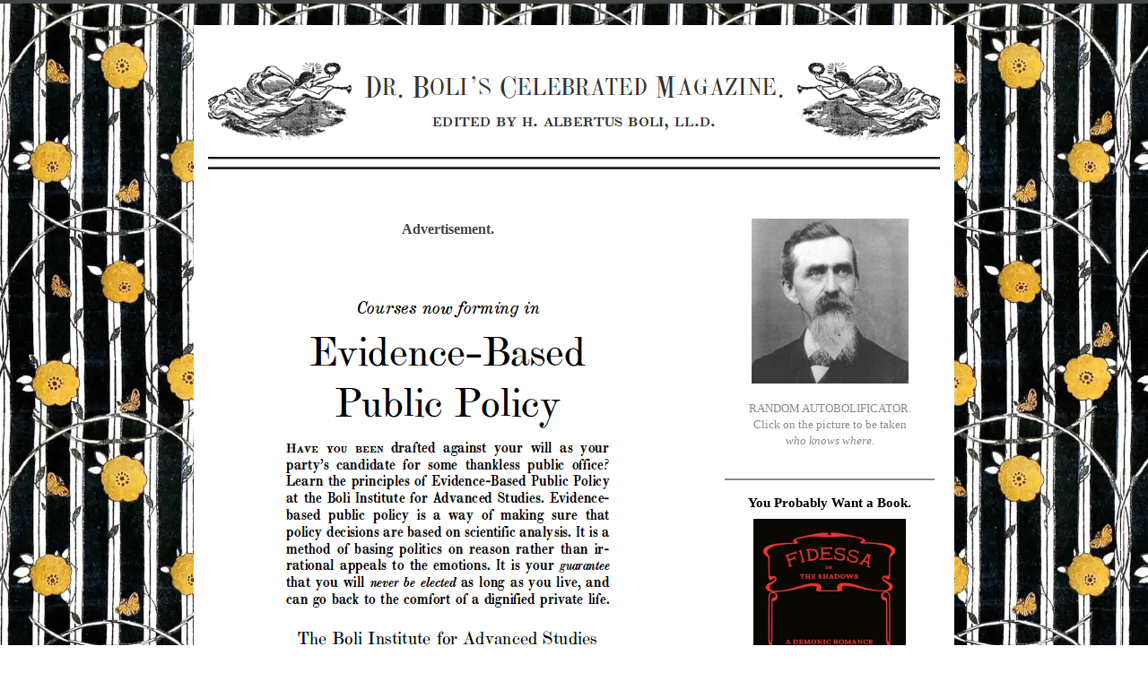

--- FILE ---
content_type: text/html; charset=UTF-8
request_url: https://drboli.com/2014/07/02/advertisement-874/
body_size: 12046
content:
<!doctype html>

<html lang="en-US">

	<head>
	
		<meta charset="UTF-8">
		
		<title>Advertisement.  &mdash;  Dr. Boli’s Celebrated Magazine.</title>

		
		<link rel="stylesheet" media="all" href="https://drboli.com/wp-content/themes/Dr%20Boli/style.css">
						
		<link rel="pingback" href="https://drboli.com/xmlrpc.php">
		
		<link rel="profile" href="http://gmpg.org/xfn/11">
		
		<meta name="viewport" content="width=device-width, maximum-scale=1.0">
		
		
		<meta name='robots' content='max-image-preview:large' />
<link rel='dns-prefetch' href='//html5shiv.googlecode.com' />
<link rel="alternate" type="application/rss+xml" title="Dr. Boli’s Celebrated Magazine. &raquo; Feed" href="https://drboli.com/feed/" />
<link rel="alternate" type="application/rss+xml" title="Dr. Boli’s Celebrated Magazine. &raquo; Comments Feed" href="https://drboli.com/comments/feed/" />
<link rel="alternate" type="application/rss+xml" title="Dr. Boli’s Celebrated Magazine. &raquo; Advertisement. Comments Feed" href="https://drboli.com/2014/07/02/advertisement-874/feed/" />
<link rel="alternate" title="oEmbed (JSON)" type="application/json+oembed" href="https://drboli.com/wp-json/oembed/1.0/embed?url=https%3A%2F%2Fdrboli.com%2F2014%2F07%2F02%2Fadvertisement-874%2F" />
<link rel="alternate" title="oEmbed (XML)" type="text/xml+oembed" href="https://drboli.com/wp-json/oembed/1.0/embed?url=https%3A%2F%2Fdrboli.com%2F2014%2F07%2F02%2Fadvertisement-874%2F&#038;format=xml" />
<style name="toolbelt-properties">:root { --toolbelt-spacing:1rem; --toolbelt-scroll-margin-top:45px; --toolbelt-border-width:0.25rem; --toolbelt-border-radius:0.1rem; --toolbelt-color-dark:black; --toolbelt-color-mid:lightgrey; --toolbelt-color-light:white;}</style><style id='wp-img-auto-sizes-contain-inline-css' type='text/css'>
img:is([sizes=auto i],[sizes^="auto," i]){contain-intrinsic-size:3000px 1500px}
/*# sourceURL=wp-img-auto-sizes-contain-inline-css */
</style>
<style id='wp-emoji-styles-inline-css' type='text/css'>

	img.wp-smiley, img.emoji {
		display: inline !important;
		border: none !important;
		box-shadow: none !important;
		height: 1em !important;
		width: 1em !important;
		margin: 0 0.07em !important;
		vertical-align: -0.1em !important;
		background: none !important;
		padding: 0 !important;
	}
/*# sourceURL=wp-emoji-styles-inline-css */
</style>
<style id='wp-block-library-inline-css' type='text/css'>
:root{--wp-block-synced-color:#7a00df;--wp-block-synced-color--rgb:122,0,223;--wp-bound-block-color:var(--wp-block-synced-color);--wp-editor-canvas-background:#ddd;--wp-admin-theme-color:#007cba;--wp-admin-theme-color--rgb:0,124,186;--wp-admin-theme-color-darker-10:#006ba1;--wp-admin-theme-color-darker-10--rgb:0,107,160.5;--wp-admin-theme-color-darker-20:#005a87;--wp-admin-theme-color-darker-20--rgb:0,90,135;--wp-admin-border-width-focus:2px}@media (min-resolution:192dpi){:root{--wp-admin-border-width-focus:1.5px}}.wp-element-button{cursor:pointer}:root .has-very-light-gray-background-color{background-color:#eee}:root .has-very-dark-gray-background-color{background-color:#313131}:root .has-very-light-gray-color{color:#eee}:root .has-very-dark-gray-color{color:#313131}:root .has-vivid-green-cyan-to-vivid-cyan-blue-gradient-background{background:linear-gradient(135deg,#00d084,#0693e3)}:root .has-purple-crush-gradient-background{background:linear-gradient(135deg,#34e2e4,#4721fb 50%,#ab1dfe)}:root .has-hazy-dawn-gradient-background{background:linear-gradient(135deg,#faaca8,#dad0ec)}:root .has-subdued-olive-gradient-background{background:linear-gradient(135deg,#fafae1,#67a671)}:root .has-atomic-cream-gradient-background{background:linear-gradient(135deg,#fdd79a,#004a59)}:root .has-nightshade-gradient-background{background:linear-gradient(135deg,#330968,#31cdcf)}:root .has-midnight-gradient-background{background:linear-gradient(135deg,#020381,#2874fc)}:root{--wp--preset--font-size--normal:16px;--wp--preset--font-size--huge:42px}.has-regular-font-size{font-size:1em}.has-larger-font-size{font-size:2.625em}.has-normal-font-size{font-size:var(--wp--preset--font-size--normal)}.has-huge-font-size{font-size:var(--wp--preset--font-size--huge)}.has-text-align-center{text-align:center}.has-text-align-left{text-align:left}.has-text-align-right{text-align:right}.has-fit-text{white-space:nowrap!important}#end-resizable-editor-section{display:none}.aligncenter{clear:both}.items-justified-left{justify-content:flex-start}.items-justified-center{justify-content:center}.items-justified-right{justify-content:flex-end}.items-justified-space-between{justify-content:space-between}.screen-reader-text{border:0;clip-path:inset(50%);height:1px;margin:-1px;overflow:hidden;padding:0;position:absolute;width:1px;word-wrap:normal!important}.screen-reader-text:focus{background-color:#ddd;clip-path:none;color:#444;display:block;font-size:1em;height:auto;left:5px;line-height:normal;padding:15px 23px 14px;text-decoration:none;top:5px;width:auto;z-index:100000}html :where(.has-border-color){border-style:solid}html :where([style*=border-top-color]){border-top-style:solid}html :where([style*=border-right-color]){border-right-style:solid}html :where([style*=border-bottom-color]){border-bottom-style:solid}html :where([style*=border-left-color]){border-left-style:solid}html :where([style*=border-width]){border-style:solid}html :where([style*=border-top-width]){border-top-style:solid}html :where([style*=border-right-width]){border-right-style:solid}html :where([style*=border-bottom-width]){border-bottom-style:solid}html :where([style*=border-left-width]){border-left-style:solid}html :where(img[class*=wp-image-]){height:auto;max-width:100%}:where(figure){margin:0 0 1em}html :where(.is-position-sticky){--wp-admin--admin-bar--position-offset:var(--wp-admin--admin-bar--height,0px)}@media screen and (max-width:600px){html :where(.is-position-sticky){--wp-admin--admin-bar--position-offset:0px}}

/*# sourceURL=wp-block-library-inline-css */
</style><style id='wp-block-categories-inline-css' type='text/css'>
.wp-block-categories{box-sizing:border-box}.wp-block-categories.alignleft{margin-right:2em}.wp-block-categories.alignright{margin-left:2em}.wp-block-categories.wp-block-categories-dropdown.aligncenter{text-align:center}.wp-block-categories .wp-block-categories__label{display:block;width:100%}
/*# sourceURL=https://drboli.com/wp-includes/blocks/categories/style.min.css */
</style>
<style id='wp-block-heading-inline-css' type='text/css'>
h1:where(.wp-block-heading).has-background,h2:where(.wp-block-heading).has-background,h3:where(.wp-block-heading).has-background,h4:where(.wp-block-heading).has-background,h5:where(.wp-block-heading).has-background,h6:where(.wp-block-heading).has-background{padding:1.25em 2.375em}h1.has-text-align-left[style*=writing-mode]:where([style*=vertical-lr]),h1.has-text-align-right[style*=writing-mode]:where([style*=vertical-rl]),h2.has-text-align-left[style*=writing-mode]:where([style*=vertical-lr]),h2.has-text-align-right[style*=writing-mode]:where([style*=vertical-rl]),h3.has-text-align-left[style*=writing-mode]:where([style*=vertical-lr]),h3.has-text-align-right[style*=writing-mode]:where([style*=vertical-rl]),h4.has-text-align-left[style*=writing-mode]:where([style*=vertical-lr]),h4.has-text-align-right[style*=writing-mode]:where([style*=vertical-rl]),h5.has-text-align-left[style*=writing-mode]:where([style*=vertical-lr]),h5.has-text-align-right[style*=writing-mode]:where([style*=vertical-rl]),h6.has-text-align-left[style*=writing-mode]:where([style*=vertical-lr]),h6.has-text-align-right[style*=writing-mode]:where([style*=vertical-rl]){rotate:180deg}
/*# sourceURL=https://drboli.com/wp-includes/blocks/heading/style.min.css */
</style>
<style id='wp-block-image-inline-css' type='text/css'>
.wp-block-image>a,.wp-block-image>figure>a{display:inline-block}.wp-block-image img{box-sizing:border-box;height:auto;max-width:100%;vertical-align:bottom}@media not (prefers-reduced-motion){.wp-block-image img.hide{visibility:hidden}.wp-block-image img.show{animation:show-content-image .4s}}.wp-block-image[style*=border-radius] img,.wp-block-image[style*=border-radius]>a{border-radius:inherit}.wp-block-image.has-custom-border img{box-sizing:border-box}.wp-block-image.aligncenter{text-align:center}.wp-block-image.alignfull>a,.wp-block-image.alignwide>a{width:100%}.wp-block-image.alignfull img,.wp-block-image.alignwide img{height:auto;width:100%}.wp-block-image .aligncenter,.wp-block-image .alignleft,.wp-block-image .alignright,.wp-block-image.aligncenter,.wp-block-image.alignleft,.wp-block-image.alignright{display:table}.wp-block-image .aligncenter>figcaption,.wp-block-image .alignleft>figcaption,.wp-block-image .alignright>figcaption,.wp-block-image.aligncenter>figcaption,.wp-block-image.alignleft>figcaption,.wp-block-image.alignright>figcaption{caption-side:bottom;display:table-caption}.wp-block-image .alignleft{float:left;margin:.5em 1em .5em 0}.wp-block-image .alignright{float:right;margin:.5em 0 .5em 1em}.wp-block-image .aligncenter{margin-left:auto;margin-right:auto}.wp-block-image :where(figcaption){margin-bottom:1em;margin-top:.5em}.wp-block-image.is-style-circle-mask img{border-radius:9999px}@supports ((-webkit-mask-image:none) or (mask-image:none)) or (-webkit-mask-image:none){.wp-block-image.is-style-circle-mask img{border-radius:0;-webkit-mask-image:url('data:image/svg+xml;utf8,<svg viewBox="0 0 100 100" xmlns="http://www.w3.org/2000/svg"><circle cx="50" cy="50" r="50"/></svg>');mask-image:url('data:image/svg+xml;utf8,<svg viewBox="0 0 100 100" xmlns="http://www.w3.org/2000/svg"><circle cx="50" cy="50" r="50"/></svg>');mask-mode:alpha;-webkit-mask-position:center;mask-position:center;-webkit-mask-repeat:no-repeat;mask-repeat:no-repeat;-webkit-mask-size:contain;mask-size:contain}}:root :where(.wp-block-image.is-style-rounded img,.wp-block-image .is-style-rounded img){border-radius:9999px}.wp-block-image figure{margin:0}.wp-lightbox-container{display:flex;flex-direction:column;position:relative}.wp-lightbox-container img{cursor:zoom-in}.wp-lightbox-container img:hover+button{opacity:1}.wp-lightbox-container button{align-items:center;backdrop-filter:blur(16px) saturate(180%);background-color:#5a5a5a40;border:none;border-radius:4px;cursor:zoom-in;display:flex;height:20px;justify-content:center;opacity:0;padding:0;position:absolute;right:16px;text-align:center;top:16px;width:20px;z-index:100}@media not (prefers-reduced-motion){.wp-lightbox-container button{transition:opacity .2s ease}}.wp-lightbox-container button:focus-visible{outline:3px auto #5a5a5a40;outline:3px auto -webkit-focus-ring-color;outline-offset:3px}.wp-lightbox-container button:hover{cursor:pointer;opacity:1}.wp-lightbox-container button:focus{opacity:1}.wp-lightbox-container button:focus,.wp-lightbox-container button:hover,.wp-lightbox-container button:not(:hover):not(:active):not(.has-background){background-color:#5a5a5a40;border:none}.wp-lightbox-overlay{box-sizing:border-box;cursor:zoom-out;height:100vh;left:0;overflow:hidden;position:fixed;top:0;visibility:hidden;width:100%;z-index:100000}.wp-lightbox-overlay .close-button{align-items:center;cursor:pointer;display:flex;justify-content:center;min-height:40px;min-width:40px;padding:0;position:absolute;right:calc(env(safe-area-inset-right) + 16px);top:calc(env(safe-area-inset-top) + 16px);z-index:5000000}.wp-lightbox-overlay .close-button:focus,.wp-lightbox-overlay .close-button:hover,.wp-lightbox-overlay .close-button:not(:hover):not(:active):not(.has-background){background:none;border:none}.wp-lightbox-overlay .lightbox-image-container{height:var(--wp--lightbox-container-height);left:50%;overflow:hidden;position:absolute;top:50%;transform:translate(-50%,-50%);transform-origin:top left;width:var(--wp--lightbox-container-width);z-index:9999999999}.wp-lightbox-overlay .wp-block-image{align-items:center;box-sizing:border-box;display:flex;height:100%;justify-content:center;margin:0;position:relative;transform-origin:0 0;width:100%;z-index:3000000}.wp-lightbox-overlay .wp-block-image img{height:var(--wp--lightbox-image-height);min-height:var(--wp--lightbox-image-height);min-width:var(--wp--lightbox-image-width);width:var(--wp--lightbox-image-width)}.wp-lightbox-overlay .wp-block-image figcaption{display:none}.wp-lightbox-overlay button{background:none;border:none}.wp-lightbox-overlay .scrim{background-color:#fff;height:100%;opacity:.9;position:absolute;width:100%;z-index:2000000}.wp-lightbox-overlay.active{visibility:visible}@media not (prefers-reduced-motion){.wp-lightbox-overlay.active{animation:turn-on-visibility .25s both}.wp-lightbox-overlay.active img{animation:turn-on-visibility .35s both}.wp-lightbox-overlay.show-closing-animation:not(.active){animation:turn-off-visibility .35s both}.wp-lightbox-overlay.show-closing-animation:not(.active) img{animation:turn-off-visibility .25s both}.wp-lightbox-overlay.zoom.active{animation:none;opacity:1;visibility:visible}.wp-lightbox-overlay.zoom.active .lightbox-image-container{animation:lightbox-zoom-in .4s}.wp-lightbox-overlay.zoom.active .lightbox-image-container img{animation:none}.wp-lightbox-overlay.zoom.active .scrim{animation:turn-on-visibility .4s forwards}.wp-lightbox-overlay.zoom.show-closing-animation:not(.active){animation:none}.wp-lightbox-overlay.zoom.show-closing-animation:not(.active) .lightbox-image-container{animation:lightbox-zoom-out .4s}.wp-lightbox-overlay.zoom.show-closing-animation:not(.active) .lightbox-image-container img{animation:none}.wp-lightbox-overlay.zoom.show-closing-animation:not(.active) .scrim{animation:turn-off-visibility .4s forwards}}@keyframes show-content-image{0%{visibility:hidden}99%{visibility:hidden}to{visibility:visible}}@keyframes turn-on-visibility{0%{opacity:0}to{opacity:1}}@keyframes turn-off-visibility{0%{opacity:1;visibility:visible}99%{opacity:0;visibility:visible}to{opacity:0;visibility:hidden}}@keyframes lightbox-zoom-in{0%{transform:translate(calc((-100vw + var(--wp--lightbox-scrollbar-width))/2 + var(--wp--lightbox-initial-left-position)),calc(-50vh + var(--wp--lightbox-initial-top-position))) scale(var(--wp--lightbox-scale))}to{transform:translate(-50%,-50%) scale(1)}}@keyframes lightbox-zoom-out{0%{transform:translate(-50%,-50%) scale(1);visibility:visible}99%{visibility:visible}to{transform:translate(calc((-100vw + var(--wp--lightbox-scrollbar-width))/2 + var(--wp--lightbox-initial-left-position)),calc(-50vh + var(--wp--lightbox-initial-top-position))) scale(var(--wp--lightbox-scale));visibility:hidden}}
/*# sourceURL=https://drboli.com/wp-includes/blocks/image/style.min.css */
</style>
<style id='wp-block-search-inline-css' type='text/css'>
.wp-block-search__button{margin-left:10px;word-break:normal}.wp-block-search__button.has-icon{line-height:0}.wp-block-search__button svg{height:1.25em;min-height:24px;min-width:24px;width:1.25em;fill:currentColor;vertical-align:text-bottom}:where(.wp-block-search__button){border:1px solid #ccc;padding:6px 10px}.wp-block-search__inside-wrapper{display:flex;flex:auto;flex-wrap:nowrap;max-width:100%}.wp-block-search__label{width:100%}.wp-block-search.wp-block-search__button-only .wp-block-search__button{box-sizing:border-box;display:flex;flex-shrink:0;justify-content:center;margin-left:0;max-width:100%}.wp-block-search.wp-block-search__button-only .wp-block-search__inside-wrapper{min-width:0!important;transition-property:width}.wp-block-search.wp-block-search__button-only .wp-block-search__input{flex-basis:100%;transition-duration:.3s}.wp-block-search.wp-block-search__button-only.wp-block-search__searchfield-hidden,.wp-block-search.wp-block-search__button-only.wp-block-search__searchfield-hidden .wp-block-search__inside-wrapper{overflow:hidden}.wp-block-search.wp-block-search__button-only.wp-block-search__searchfield-hidden .wp-block-search__input{border-left-width:0!important;border-right-width:0!important;flex-basis:0;flex-grow:0;margin:0;min-width:0!important;padding-left:0!important;padding-right:0!important;width:0!important}:where(.wp-block-search__input){appearance:none;border:1px solid #949494;flex-grow:1;font-family:inherit;font-size:inherit;font-style:inherit;font-weight:inherit;letter-spacing:inherit;line-height:inherit;margin-left:0;margin-right:0;min-width:3rem;padding:8px;text-decoration:unset!important;text-transform:inherit}:where(.wp-block-search__button-inside .wp-block-search__inside-wrapper){background-color:#fff;border:1px solid #949494;box-sizing:border-box;padding:4px}:where(.wp-block-search__button-inside .wp-block-search__inside-wrapper) .wp-block-search__input{border:none;border-radius:0;padding:0 4px}:where(.wp-block-search__button-inside .wp-block-search__inside-wrapper) .wp-block-search__input:focus{outline:none}:where(.wp-block-search__button-inside .wp-block-search__inside-wrapper) :where(.wp-block-search__button){padding:4px 8px}.wp-block-search.aligncenter .wp-block-search__inside-wrapper{margin:auto}.wp-block[data-align=right] .wp-block-search.wp-block-search__button-only .wp-block-search__inside-wrapper{float:right}
/*# sourceURL=https://drboli.com/wp-includes/blocks/search/style.min.css */
</style>
<style id='wp-block-paragraph-inline-css' type='text/css'>
.is-small-text{font-size:.875em}.is-regular-text{font-size:1em}.is-large-text{font-size:2.25em}.is-larger-text{font-size:3em}.has-drop-cap:not(:focus):first-letter{float:left;font-size:8.4em;font-style:normal;font-weight:100;line-height:.68;margin:.05em .1em 0 0;text-transform:uppercase}body.rtl .has-drop-cap:not(:focus):first-letter{float:none;margin-left:.1em}p.has-drop-cap.has-background{overflow:hidden}:root :where(p.has-background){padding:1.25em 2.375em}:where(p.has-text-color:not(.has-link-color)) a{color:inherit}p.has-text-align-left[style*="writing-mode:vertical-lr"],p.has-text-align-right[style*="writing-mode:vertical-rl"]{rotate:180deg}
/*# sourceURL=https://drboli.com/wp-includes/blocks/paragraph/style.min.css */
</style>
<style id='wp-block-separator-inline-css' type='text/css'>
@charset "UTF-8";.wp-block-separator{border:none;border-top:2px solid}:root :where(.wp-block-separator.is-style-dots){height:auto;line-height:1;text-align:center}:root :where(.wp-block-separator.is-style-dots):before{color:currentColor;content:"···";font-family:serif;font-size:1.5em;letter-spacing:2em;padding-left:2em}.wp-block-separator.is-style-dots{background:none!important;border:none!important}
/*# sourceURL=https://drboli.com/wp-includes/blocks/separator/style.min.css */
</style>
<style id='global-styles-inline-css' type='text/css'>
:root{--wp--preset--aspect-ratio--square: 1;--wp--preset--aspect-ratio--4-3: 4/3;--wp--preset--aspect-ratio--3-4: 3/4;--wp--preset--aspect-ratio--3-2: 3/2;--wp--preset--aspect-ratio--2-3: 2/3;--wp--preset--aspect-ratio--16-9: 16/9;--wp--preset--aspect-ratio--9-16: 9/16;--wp--preset--color--black: #000000;--wp--preset--color--cyan-bluish-gray: #abb8c3;--wp--preset--color--white: #ffffff;--wp--preset--color--pale-pink: #f78da7;--wp--preset--color--vivid-red: #cf2e2e;--wp--preset--color--luminous-vivid-orange: #ff6900;--wp--preset--color--luminous-vivid-amber: #fcb900;--wp--preset--color--light-green-cyan: #7bdcb5;--wp--preset--color--vivid-green-cyan: #00d084;--wp--preset--color--pale-cyan-blue: #8ed1fc;--wp--preset--color--vivid-cyan-blue: #0693e3;--wp--preset--color--vivid-purple: #9b51e0;--wp--preset--gradient--vivid-cyan-blue-to-vivid-purple: linear-gradient(135deg,rgb(6,147,227) 0%,rgb(155,81,224) 100%);--wp--preset--gradient--light-green-cyan-to-vivid-green-cyan: linear-gradient(135deg,rgb(122,220,180) 0%,rgb(0,208,130) 100%);--wp--preset--gradient--luminous-vivid-amber-to-luminous-vivid-orange: linear-gradient(135deg,rgb(252,185,0) 0%,rgb(255,105,0) 100%);--wp--preset--gradient--luminous-vivid-orange-to-vivid-red: linear-gradient(135deg,rgb(255,105,0) 0%,rgb(207,46,46) 100%);--wp--preset--gradient--very-light-gray-to-cyan-bluish-gray: linear-gradient(135deg,rgb(238,238,238) 0%,rgb(169,184,195) 100%);--wp--preset--gradient--cool-to-warm-spectrum: linear-gradient(135deg,rgb(74,234,220) 0%,rgb(151,120,209) 20%,rgb(207,42,186) 40%,rgb(238,44,130) 60%,rgb(251,105,98) 80%,rgb(254,248,76) 100%);--wp--preset--gradient--blush-light-purple: linear-gradient(135deg,rgb(255,206,236) 0%,rgb(152,150,240) 100%);--wp--preset--gradient--blush-bordeaux: linear-gradient(135deg,rgb(254,205,165) 0%,rgb(254,45,45) 50%,rgb(107,0,62) 100%);--wp--preset--gradient--luminous-dusk: linear-gradient(135deg,rgb(255,203,112) 0%,rgb(199,81,192) 50%,rgb(65,88,208) 100%);--wp--preset--gradient--pale-ocean: linear-gradient(135deg,rgb(255,245,203) 0%,rgb(182,227,212) 50%,rgb(51,167,181) 100%);--wp--preset--gradient--electric-grass: linear-gradient(135deg,rgb(202,248,128) 0%,rgb(113,206,126) 100%);--wp--preset--gradient--midnight: linear-gradient(135deg,rgb(2,3,129) 0%,rgb(40,116,252) 100%);--wp--preset--font-size--small: 13px;--wp--preset--font-size--medium: 20px;--wp--preset--font-size--large: 36px;--wp--preset--font-size--x-large: 42px;--wp--preset--spacing--20: 0.44rem;--wp--preset--spacing--30: 0.67rem;--wp--preset--spacing--40: 1rem;--wp--preset--spacing--50: 1.5rem;--wp--preset--spacing--60: 2.25rem;--wp--preset--spacing--70: 3.38rem;--wp--preset--spacing--80: 5.06rem;--wp--preset--shadow--natural: 6px 6px 9px rgba(0, 0, 0, 0.2);--wp--preset--shadow--deep: 12px 12px 50px rgba(0, 0, 0, 0.4);--wp--preset--shadow--sharp: 6px 6px 0px rgba(0, 0, 0, 0.2);--wp--preset--shadow--outlined: 6px 6px 0px -3px rgb(255, 255, 255), 6px 6px rgb(0, 0, 0);--wp--preset--shadow--crisp: 6px 6px 0px rgb(0, 0, 0);}:where(.is-layout-flex){gap: 0.5em;}:where(.is-layout-grid){gap: 0.5em;}body .is-layout-flex{display: flex;}.is-layout-flex{flex-wrap: wrap;align-items: center;}.is-layout-flex > :is(*, div){margin: 0;}body .is-layout-grid{display: grid;}.is-layout-grid > :is(*, div){margin: 0;}:where(.wp-block-columns.is-layout-flex){gap: 2em;}:where(.wp-block-columns.is-layout-grid){gap: 2em;}:where(.wp-block-post-template.is-layout-flex){gap: 1.25em;}:where(.wp-block-post-template.is-layout-grid){gap: 1.25em;}.has-black-color{color: var(--wp--preset--color--black) !important;}.has-cyan-bluish-gray-color{color: var(--wp--preset--color--cyan-bluish-gray) !important;}.has-white-color{color: var(--wp--preset--color--white) !important;}.has-pale-pink-color{color: var(--wp--preset--color--pale-pink) !important;}.has-vivid-red-color{color: var(--wp--preset--color--vivid-red) !important;}.has-luminous-vivid-orange-color{color: var(--wp--preset--color--luminous-vivid-orange) !important;}.has-luminous-vivid-amber-color{color: var(--wp--preset--color--luminous-vivid-amber) !important;}.has-light-green-cyan-color{color: var(--wp--preset--color--light-green-cyan) !important;}.has-vivid-green-cyan-color{color: var(--wp--preset--color--vivid-green-cyan) !important;}.has-pale-cyan-blue-color{color: var(--wp--preset--color--pale-cyan-blue) !important;}.has-vivid-cyan-blue-color{color: var(--wp--preset--color--vivid-cyan-blue) !important;}.has-vivid-purple-color{color: var(--wp--preset--color--vivid-purple) !important;}.has-black-background-color{background-color: var(--wp--preset--color--black) !important;}.has-cyan-bluish-gray-background-color{background-color: var(--wp--preset--color--cyan-bluish-gray) !important;}.has-white-background-color{background-color: var(--wp--preset--color--white) !important;}.has-pale-pink-background-color{background-color: var(--wp--preset--color--pale-pink) !important;}.has-vivid-red-background-color{background-color: var(--wp--preset--color--vivid-red) !important;}.has-luminous-vivid-orange-background-color{background-color: var(--wp--preset--color--luminous-vivid-orange) !important;}.has-luminous-vivid-amber-background-color{background-color: var(--wp--preset--color--luminous-vivid-amber) !important;}.has-light-green-cyan-background-color{background-color: var(--wp--preset--color--light-green-cyan) !important;}.has-vivid-green-cyan-background-color{background-color: var(--wp--preset--color--vivid-green-cyan) !important;}.has-pale-cyan-blue-background-color{background-color: var(--wp--preset--color--pale-cyan-blue) !important;}.has-vivid-cyan-blue-background-color{background-color: var(--wp--preset--color--vivid-cyan-blue) !important;}.has-vivid-purple-background-color{background-color: var(--wp--preset--color--vivid-purple) !important;}.has-black-border-color{border-color: var(--wp--preset--color--black) !important;}.has-cyan-bluish-gray-border-color{border-color: var(--wp--preset--color--cyan-bluish-gray) !important;}.has-white-border-color{border-color: var(--wp--preset--color--white) !important;}.has-pale-pink-border-color{border-color: var(--wp--preset--color--pale-pink) !important;}.has-vivid-red-border-color{border-color: var(--wp--preset--color--vivid-red) !important;}.has-luminous-vivid-orange-border-color{border-color: var(--wp--preset--color--luminous-vivid-orange) !important;}.has-luminous-vivid-amber-border-color{border-color: var(--wp--preset--color--luminous-vivid-amber) !important;}.has-light-green-cyan-border-color{border-color: var(--wp--preset--color--light-green-cyan) !important;}.has-vivid-green-cyan-border-color{border-color: var(--wp--preset--color--vivid-green-cyan) !important;}.has-pale-cyan-blue-border-color{border-color: var(--wp--preset--color--pale-cyan-blue) !important;}.has-vivid-cyan-blue-border-color{border-color: var(--wp--preset--color--vivid-cyan-blue) !important;}.has-vivid-purple-border-color{border-color: var(--wp--preset--color--vivid-purple) !important;}.has-vivid-cyan-blue-to-vivid-purple-gradient-background{background: var(--wp--preset--gradient--vivid-cyan-blue-to-vivid-purple) !important;}.has-light-green-cyan-to-vivid-green-cyan-gradient-background{background: var(--wp--preset--gradient--light-green-cyan-to-vivid-green-cyan) !important;}.has-luminous-vivid-amber-to-luminous-vivid-orange-gradient-background{background: var(--wp--preset--gradient--luminous-vivid-amber-to-luminous-vivid-orange) !important;}.has-luminous-vivid-orange-to-vivid-red-gradient-background{background: var(--wp--preset--gradient--luminous-vivid-orange-to-vivid-red) !important;}.has-very-light-gray-to-cyan-bluish-gray-gradient-background{background: var(--wp--preset--gradient--very-light-gray-to-cyan-bluish-gray) !important;}.has-cool-to-warm-spectrum-gradient-background{background: var(--wp--preset--gradient--cool-to-warm-spectrum) !important;}.has-blush-light-purple-gradient-background{background: var(--wp--preset--gradient--blush-light-purple) !important;}.has-blush-bordeaux-gradient-background{background: var(--wp--preset--gradient--blush-bordeaux) !important;}.has-luminous-dusk-gradient-background{background: var(--wp--preset--gradient--luminous-dusk) !important;}.has-pale-ocean-gradient-background{background: var(--wp--preset--gradient--pale-ocean) !important;}.has-electric-grass-gradient-background{background: var(--wp--preset--gradient--electric-grass) !important;}.has-midnight-gradient-background{background: var(--wp--preset--gradient--midnight) !important;}.has-small-font-size{font-size: var(--wp--preset--font-size--small) !important;}.has-medium-font-size{font-size: var(--wp--preset--font-size--medium) !important;}.has-large-font-size{font-size: var(--wp--preset--font-size--large) !important;}.has-x-large-font-size{font-size: var(--wp--preset--font-size--x-large) !important;}
/*# sourceURL=global-styles-inline-css */
</style>

<style id='classic-theme-styles-inline-css' type='text/css'>
/*! This file is auto-generated */
.wp-block-button__link{color:#fff;background-color:#32373c;border-radius:9999px;box-shadow:none;text-decoration:none;padding:calc(.667em + 2px) calc(1.333em + 2px);font-size:1.125em}.wp-block-file__button{background:#32373c;color:#fff;text-decoration:none}
/*# sourceURL=/wp-includes/css/classic-themes.min.css */
</style>
<script type="text/javascript" src="http://html5shiv.googlecode.com/svn/trunk/html5.js?ver=6.9" id="html5shiv-js"></script>
<link rel="https://api.w.org/" href="https://drboli.com/wp-json/" /><link rel="alternate" title="JSON" type="application/json" href="https://drboli.com/wp-json/wp/v2/posts/9188" /><link rel="EditURI" type="application/rsd+xml" title="RSD" href="https://drboli.com/xmlrpc.php?rsd" />
<meta name="generator" content="WordPress 6.9" />
<link rel="canonical" href="https://drboli.com/2014/07/02/advertisement-874/" />
<link rel='shortlink' href='https://drboli.com/?p=9188' />
<style name="toolbelt-style-responsive-videos">.wp-block-embed:not(.wp-has-aspect-ratio) .toolbelt-video-wrapper{position:relative;max-width:100%;padding-bottom:56.25%}.wp-block-embed:not(.wp-has-aspect-ratio) .toolbelt-video-wrapper>*{position:absolute;width:100%;height:100%;top:0;left:0;right:0;bottom:0}</style><style>#site-header, #tag {text-indent: -9999px;}</style><style>
		
				#site-header {
					background-image: url(https://drboli.com/wp-content/uploads/2014/01/boli-header-05a.png);
				}
			
				#site-title,
				#tag {
					color: #blank;
				}
			
			</style>
			
			<style type="text/css" id="custom-background-css">
body.custom-background { background-color: #000000; background-image: url("https://drboli.com/wp-content/uploads/2024/09/bg-boigegrain.webp"); background-position: left top; background-size: auto; background-repeat: repeat; background-attachment: fixed; }
</style>
	<link rel="icon" href="https://drboli.com/wp-content/uploads/2021/08/cropped-boli-icon-32x32.jpg" sizes="32x32" />
<link rel="icon" href="https://drboli.com/wp-content/uploads/2021/08/cropped-boli-icon-192x192.jpg" sizes="192x192" />
<link rel="apple-touch-icon" href="https://drboli.com/wp-content/uploads/2021/08/cropped-boli-icon-180x180.jpg" />
<meta name="msapplication-TileImage" content="https://drboli.com/wp-content/uploads/2021/08/cropped-boli-icon-270x270.jpg" />
		<style type="text/css" id="wp-custom-css">
			p {      -ms-hyphens: auto; 
	       hyphens: auto;
	       -webkit-hyphens: auto;
         text-align: justify;}
sc {font-variant: small-caps;}
img {height: auto;
	max-width: 100%;
padding-bottom: 10px;}
blockquote {padding-top: 0;
	padding-bottom: 0;}
pre {padding-top: 0;
	padding-bottom: 0;
  font-family: serif;
  color: black;}		</style>
				
	</head>
	
	<body class="wp-singular post-template-default single single-post postid-9188 single-format-standard custom-background wp-theme-DrBoli multi-author-false">
	
		<p class="accessibility"><a href="#content">Skip to content</a></p>
	
		<div id="wrapper">

			<a class="header-link" href="https://drboli.com" rel="index" title="Go to home page">
	
				<header id="site-header" role="banner">
				
					<div id="branding">
						
						<h1 id="site-title">Dr. Boli’s Celebrated Magazine.</h1>
						
						<p id="tag">Edited by H. Albertus Boli, LL.D.</p>
						
					</div> <!-- end #branding -->
					
				</header>
				
			</a>
		
			<div id="content" role="main">


	<article class="post-9188 post type-post status-publish format-standard hentry category-advertisements">

		<header class="entry-header">
		
			<h1 class="entry-title">Advertisement.</h1>
			
			
			
		</header>
		
				
		<div class="entry-content">
		
			<p><a href="https://drboli.com/wp-content/uploads/2014/06/evidence-based-public-policy.png"><img fetchpriority="high" decoding="async" class="aligncenter size-full wp-image-9189" src="https://drboli.com/wp-content/uploads/2014/06/evidence-based-public-policy.png" alt="evidence-based-public-policy" width="408" height="528" srcset="https://drboli.com/wp-content/uploads/2014/06/evidence-based-public-policy.png 408w, https://drboli.com/wp-content/uploads/2014/06/evidence-based-public-policy-231x300.png 231w" sizes="(max-width: 408px) 100vw, 408px" /></a></p>
			
		</div>
		
				
		<footer class="entry-footer">

			<div class="entry-meta">
				
				<p><time datetime="2014-07-02T08:37:07-04:00" pubdate>July 2, 2014</time>. <a href="#comments">Leave a comment</a>.</p>
				
			</div>
		
			<nav class="entry-taxonomy">
				
				<p>Filed under: <a href="https://drboli.com/category/advertisements/" rel="category tag">Advertisements</a></p>
				<p></p>
				
			</nav>
			
			<nav class="pagination">
							
				<p class="next">Next post: <a href="https://drboli.com/2014/07/03/from-dr-bolis-encyclopedia-of-misinformation-79/" rel="next">From DR. BOLI’S ENCYCLOPEDIA OF MISINFORMATION,</a></p>
				<p class="previous">Previous post: <a href="https://drboli.com/2014/07/01/from-dr-bolis-free-virtual-art-museum/" rel="prev">From DR. BOLI’S FREE VIRTUAL ART MUSEUM.</a></p>				
					
			</nav>
			
			<div id="comments">
			
							
				
<!-- You can start editing here. -->

	
				
			<!-- If comments are open, but there are no comments. -->

		  <!-- if comments are open -->
		
	 <!-- end if have comments -->

		<div id="respond" class="comment-respond">
		<h3 id="reply-title" class="comment-reply-title">Leave a Reply <small><a rel="nofollow" id="cancel-comment-reply-link" href="/2014/07/02/advertisement-874/#respond" style="display:none;">Cancel reply</a></small></h3><form action="https://drboli.com/wp-comments-post.php" method="post" id="commentform" class="comment-form"><p class="comment-notes"><span id="email-notes">Your email address will not be published.</span> <span class="required-field-message">Required fields are marked <span class="required">*</span></span></p><p class="comment-form-comment"><label for="comment">Comment <span class="required">*</span></label> <textarea id="comment" name="comment" cols="45" rows="8" maxlength="65525" required="required"></textarea></p><p class="comment-form-author"><label for="author">Name <span class="required">*</span></label> <input id="author" name="author" type="text" value="" size="30" maxlength="245" autocomplete="name" required="required" /></p>
<p class="comment-form-email"><label for="email">Email <span class="required">*</span></label> <input id="email" name="email" type="text" value="" size="30" maxlength="100" aria-describedby="email-notes" autocomplete="email" required="required" /></p>
<p class="comment-form-url"><label for="url">Website</label> <input id="url" name="url" type="text" value="" size="30" maxlength="200" autocomplete="url" /></p>
<p class="comment-form-cookies-consent"><input id="wp-comment-cookies-consent" name="wp-comment-cookies-consent" type="checkbox" value="yes" /> <label for="wp-comment-cookies-consent">Save my name, email, and website in this browser for the next time I comment.</label></p>
<input type="url" value="" name="toolbelt-url" id="toolbelt-url" style="display: none;" />
<input type="text" value="cf3e866446570760f1c2cbc8a5448078" name="toolbelt-key" id="toolbelt-key" style="display: none;" />
<p class="form-submit"><input name="submit" type="submit" id="submit" class="submit" value="Post Comment" /> <input type='hidden' name='comment_post_ID' value='9188' id='comment_post_ID' />
<input type='hidden' name='comment_parent' id='comment_parent' value='0' />
</p></form>	</div><!-- #respond -->
					
			</div>
			
		</footer>
		
	</article>
	

</div> <!-- end content -->

<div id="sidebar">

	
	<aside id="universal" class="sidebar" role="complementary">

		<section id="block-12" class="widgetContainer widget_block widget_media_image"><div class="wp-block-image">
<figure class="aligncenter size-full is-resized"><a href="https://drboli.com/autobolificator/"><img loading="lazy" decoding="async" width="416" height="437" src="https://drboli.com/wp-content/uploads/2024/04/boli2.webp" alt="" class="wp-image-20284" style="width:175px;height:undefinedpx" srcset="https://drboli.com/wp-content/uploads/2024/04/boli2.webp 416w, https://drboli.com/wp-content/uploads/2024/04/boli2-286x300.webp 286w" sizes="auto, (max-width: 416px) 100vw, 416px" /></a></figure>
</div></section><section id="block-26" class="widgetContainer widget_block widget_text">
<p class="has-text-align-center">RANDOM AUTOBOLIFICATOR.<br>Click on the picture to be taken<br><em>who knows where</em>.</p>
</section><section id="block-28" class="widgetContainer widget_block">
<hr class="wp-block-separator has-css-opacity"/>
</section><section id="block-29" class="widgetContainer widget_block">
<h3 class="wp-block-heading has-text-align-center" id="you-probably-want-a-book"><mark style="background-color:rgba(0, 0, 0, 0)" class="has-inline-color has-black-color">You Probably Want a Book.</mark></h3>
</section><section id="block-30" class="widgetContainer widget_block widget_media_image"><div class="wp-block-image">
<figure class="aligncenter size-large is-resized"><a href="https://drboli.com/you-probably-want-a-book/"><img decoding="async" src="https://drboli.com/wp-content/uploads/2023/03/Fidessa-front-cover.webp" alt="Fidessa cover" style="width:170px;height:undefinedpx"/></a></figure>
</div></section><section id="block-4" class="widgetContainer widget_block widget_text">
<p class="has-text-align-center">But which book do you want? For your convenience and delight, we have gathered <a href="https://drboli.com/you-probably-want-a-book/" data-type="page" data-id="14088">the complete Boli library</a> on its own page.</p>
</section><section id="block-20" class="widgetContainer widget_block">
<hr class="wp-block-separator has-css-opacity"/>
</section><section id="block-19" class="widgetContainer widget_block widget_text">
<p class="has-text-align-center"><em><span class="has-inline-color has-black-color">Table of Contents.</span></em></p>
</section><section id="block-15" class="widgetContainer widget_block widget_categories"><ul class="wp-block-categories-list wp-block-categories">	<li class="cat-item cat-item-3"><a href="https://drboli.com/category/about-dr-boli/">About Dr. Boli</a>
</li>
	<li class="cat-item cat-item-4"><a href="https://drboli.com/category/advertisements/">Advertisements</a>
</li>
	<li class="cat-item cat-item-47"><a href="https://drboli.com/category/art/">Art</a>
</li>
	<li class="cat-item cat-item-6"><a href="https://drboli.com/category/books-literature/">Books &amp; Literature</a>
</li>
	<li class="cat-item cat-item-7"><a href="https://drboli.com/category/general-knowledge/">General Knowledge</a>
</li>
	<li class="cat-item cat-item-8"><a href="https://drboli.com/category/history/">History</a>
</li>
	<li class="cat-item cat-item-9"><a href="https://drboli.com/category/novels/">Novels</a>
</li>
	<li class="cat-item cat-item-10"><a href="https://drboli.com/category/poetry/">Poetry</a>
</li>
	<li class="cat-item cat-item-11"><a href="https://drboli.com/category/popular-entertainment/">Popular Entertainment</a>
</li>
	<li class="cat-item cat-item-12"><a href="https://drboli.com/category/press-clippings/">Press Clippings</a>
</li>
	<li class="cat-item cat-item-2"><a href="https://drboli.com/category/science-nature/">Science &amp; Nature</a>
</li>
	<li class="cat-item cat-item-13"><a href="https://drboli.com/category/short-fiction/">Short Fiction</a>
</li>
	<li class="cat-item cat-item-14"><a href="https://drboli.com/category/travel/">Travel</a>
</li>
	<li class="cat-item cat-item-15"><a href="https://drboli.com/category/young-readers/">Young Readers</a>
</li>
</ul></section><section id="block-21" class="widgetContainer widget_block">
<hr class="wp-block-separator has-css-opacity"/>
</section><section id="block-23" class="widgetContainer widget_block widget_text">
<p class="has-text-align-center"><em><span class="has-inline-color has-black-color">Dr. Boli’s Publishing Empire.</span></em></p>
</section><section id="nav_menu-4" class="widgetContainer widget_nav_menu"><div class="menu-dr-bolis-publishing-empire-container"><ul id="menu-dr-bolis-publishing-empire" class="menu"><li id="menu-item-11581" class="menu-item menu-item-type-custom menu-item-object-custom menu-item-has-children menu-item-11581"><a href="https://eclectic-library.neocities.org/index.html">An Eclectic Library</a>
<ul class="sub-menu">
	<li id="menu-item-12426" class="menu-item menu-item-type-custom menu-item-object-custom menu-item-12426"><a href="https://eclectic-library.neocities.org/saidthat/index.html">I Wish I’d Said That</a></li>
	<li id="menu-item-12108" class="menu-item menu-item-type-custom menu-item-object-custom menu-item-12108"><a href="https://eclectic-library.neocities.org/spectator/">The Historical Spectator</a></li>
	<li id="menu-item-14308" class="menu-item menu-item-type-custom menu-item-object-custom menu-item-14308"><a href="https://eclectic-library.neocities.org/argosy/">The Argosy of Pure Delight</a></li>
</ul>
</li>
<li id="menu-item-11620" class="menu-item menu-item-type-custom menu-item-object-custom menu-item-has-children menu-item-11620"><a href="https://fatherpitt.com">Father Pitt</a>
<ul class="sub-menu">
	<li id="menu-item-12753" class="menu-item menu-item-type-custom menu-item-object-custom menu-item-12753"><a href="http://pittsburghcemeteries.com/">Pittsburgh Cemeteries</a></li>
	<li id="menu-item-12468" class="menu-item menu-item-type-custom menu-item-object-custom menu-item-12468"><a href="http://florapittsburghensis.com/">Flora Pittsburghensis</a></li>
	<li id="menu-item-17130" class="menu-item menu-item-type-custom menu-item-object-custom menu-item-17130"><a href="http://mirrour.fatherpitt.com/index.html">The Mirrour of the World</a></li>
	<li id="menu-item-17131" class="menu-item menu-item-type-custom menu-item-object-custom menu-item-17131"><a href="http://mirrour.fatherpitt.com/monochrome-world/index.html">Monochrome World</a></li>
	<li id="menu-item-17132" class="menu-item menu-item-type-custom menu-item-object-custom menu-item-17132"><a href="http://mirrour.fatherpitt.com/two-color-world/index.html">Two-Color World</a></li>
	<li id="menu-item-17133" class="menu-item menu-item-type-custom menu-item-object-custom menu-item-17133"><a href="http://mirrour.fatherpitt.com/imaginary-color/index.html">Imaginary Color</a></li>
</ul>
</li>
<li id="menu-item-10619" class="menu-item menu-item-type-custom menu-item-object-custom menu-item-10619"><a href="http://illustrations.altervista.org/">Illustrations from Public-Domain Sources</a></li>
<li id="menu-item-18036" class="menu-item menu-item-type-custom menu-item-object-custom menu-item-18036"><a href="https://ink.drboli.com/">Ink</a></li>
<li id="menu-item-13506" class="menu-item menu-item-type-custom menu-item-object-custom menu-item-13506"><a href="http://random-translations.x10host.com/">Random Translations</a></li>
<li id="menu-item-15274" class="menu-item menu-item-type-custom menu-item-object-custom menu-item-15274"><a href="https://lateralcut.wordpress.com/">The Lateral Cut</a></li>
</ul></div></section><section id="block-16" class="widgetContainer widget_block widget_search"><form role="search" method="get" action="https://drboli.com/" class="wp-block-search__button-outside wp-block-search__text-button wp-block-search"    ><label class="wp-block-search__label" for="wp-block-search__input-1" >Search</label><div class="wp-block-search__inside-wrapper" ><input class="wp-block-search__input" id="wp-block-search__input-1" placeholder="" value="" type="search" name="s" required /><button aria-label="Search" class="wp-block-search__button wp-element-button" type="submit" >Search</button></div></form></section><section id="block-25" class="widgetContainer widget_block">
<hr class="wp-block-separator has-css-opacity"/>
</section><section id="block-24" class="widgetContainer widget_block widget_text">
<p class="has-text-align-left"><a href="https://drboli.com/2021/08/21/privacy-policy/">Privacy Policy</a></p>
</section>
	</aside>


	
	<aside id="single" class="sidebar" role="complementary">

		<section id="search-3" class="widgetContainer widget_search"><form role="search" method="get" id="searchform" class="searchform" action="https://drboli.com/">
				<div>
					<label class="screen-reader-text" for="s">Search for:</label>
					<input type="text" value="" name="s" id="s" />
					<input type="submit" id="searchsubmit" value="Search" />
				</div>
			</form></section>
	</aside>

	
</div>

			<footer id="site-footer" role="contentinfo">
			
				<script type="speculationrules">
{"prefetch":[{"source":"document","where":{"and":[{"href_matches":"/*"},{"not":{"href_matches":["/wp-*.php","/wp-admin/*","/wp-content/uploads/*","/wp-content/*","/wp-content/plugins/*","/wp-content/themes/Dr%20Boli/*","/*\\?(.+)"]}},{"not":{"selector_matches":"a[rel~=\"nofollow\"]"}},{"not":{"selector_matches":".no-prefetch, .no-prefetch a"}}]},"eagerness":"conservative"}]}
</script>
<script name="toolbelt-script-private-embeds">"use strict";var toolbelt_private_embeds={init:function(){var t=document.querySelectorAll("button.toolbelt-embed-shield");t&&t.forEach(function(t){t.addEventListener("click",function(t){var e=t.target.getAttribute("data-iframe"),a=document.createRange().createContextualFragment(e);t.target.replaceWith(a)})})}};toolbelt_private_embeds.init();</script><script name="toolbelt-script-spam-blocker">"use strict";var toolbelt_spam=function(){function o(t){var e;t.target&&!t.target.querySelector(".toolbelt-check")&&((e=document.createElement("input")).type="hidden",e.name="toolbelt-check",e.className="toolbelt-check",e.value=1,t.target.appendChild(e))}return{init:function(){var t=document.querySelectorAll([".toolbelt-contact-form","#commentform",".contact-form.commentsblock","#contactform",".ninja-forms-form",".wpforms-form",".gform_wrapper form"].join());if(t.length)for(var e=0;e<t.length;e++)t[e].addEventListener("submit",o,!1)}}}();toolbelt_spam.init();</script><script type="text/javascript" src="https://drboli.com/wp-includes/js/comment-reply.min.js?ver=6.9" id="comment-reply-js" async="async" data-wp-strategy="async" fetchpriority="low"></script>
<script id="wp-emoji-settings" type="application/json">
{"baseUrl":"https://s.w.org/images/core/emoji/17.0.2/72x72/","ext":".png","svgUrl":"https://s.w.org/images/core/emoji/17.0.2/svg/","svgExt":".svg","source":{"concatemoji":"https://drboli.com/wp-includes/js/wp-emoji-release.min.js?ver=6.9"}}
</script>
<script type="module">
/* <![CDATA[ */
/*! This file is auto-generated */
const a=JSON.parse(document.getElementById("wp-emoji-settings").textContent),o=(window._wpemojiSettings=a,"wpEmojiSettingsSupports"),s=["flag","emoji"];function i(e){try{var t={supportTests:e,timestamp:(new Date).valueOf()};sessionStorage.setItem(o,JSON.stringify(t))}catch(e){}}function c(e,t,n){e.clearRect(0,0,e.canvas.width,e.canvas.height),e.fillText(t,0,0);t=new Uint32Array(e.getImageData(0,0,e.canvas.width,e.canvas.height).data);e.clearRect(0,0,e.canvas.width,e.canvas.height),e.fillText(n,0,0);const a=new Uint32Array(e.getImageData(0,0,e.canvas.width,e.canvas.height).data);return t.every((e,t)=>e===a[t])}function p(e,t){e.clearRect(0,0,e.canvas.width,e.canvas.height),e.fillText(t,0,0);var n=e.getImageData(16,16,1,1);for(let e=0;e<n.data.length;e++)if(0!==n.data[e])return!1;return!0}function u(e,t,n,a){switch(t){case"flag":return n(e,"\ud83c\udff3\ufe0f\u200d\u26a7\ufe0f","\ud83c\udff3\ufe0f\u200b\u26a7\ufe0f")?!1:!n(e,"\ud83c\udde8\ud83c\uddf6","\ud83c\udde8\u200b\ud83c\uddf6")&&!n(e,"\ud83c\udff4\udb40\udc67\udb40\udc62\udb40\udc65\udb40\udc6e\udb40\udc67\udb40\udc7f","\ud83c\udff4\u200b\udb40\udc67\u200b\udb40\udc62\u200b\udb40\udc65\u200b\udb40\udc6e\u200b\udb40\udc67\u200b\udb40\udc7f");case"emoji":return!a(e,"\ud83e\u1fac8")}return!1}function f(e,t,n,a){let r;const o=(r="undefined"!=typeof WorkerGlobalScope&&self instanceof WorkerGlobalScope?new OffscreenCanvas(300,150):document.createElement("canvas")).getContext("2d",{willReadFrequently:!0}),s=(o.textBaseline="top",o.font="600 32px Arial",{});return e.forEach(e=>{s[e]=t(o,e,n,a)}),s}function r(e){var t=document.createElement("script");t.src=e,t.defer=!0,document.head.appendChild(t)}a.supports={everything:!0,everythingExceptFlag:!0},new Promise(t=>{let n=function(){try{var e=JSON.parse(sessionStorage.getItem(o));if("object"==typeof e&&"number"==typeof e.timestamp&&(new Date).valueOf()<e.timestamp+604800&&"object"==typeof e.supportTests)return e.supportTests}catch(e){}return null}();if(!n){if("undefined"!=typeof Worker&&"undefined"!=typeof OffscreenCanvas&&"undefined"!=typeof URL&&URL.createObjectURL&&"undefined"!=typeof Blob)try{var e="postMessage("+f.toString()+"("+[JSON.stringify(s),u.toString(),c.toString(),p.toString()].join(",")+"));",a=new Blob([e],{type:"text/javascript"});const r=new Worker(URL.createObjectURL(a),{name:"wpTestEmojiSupports"});return void(r.onmessage=e=>{i(n=e.data),r.terminate(),t(n)})}catch(e){}i(n=f(s,u,c,p))}t(n)}).then(e=>{for(const n in e)a.supports[n]=e[n],a.supports.everything=a.supports.everything&&a.supports[n],"flag"!==n&&(a.supports.everythingExceptFlag=a.supports.everythingExceptFlag&&a.supports[n]);var t;a.supports.everythingExceptFlag=a.supports.everythingExceptFlag&&!a.supports.flag,a.supports.everything||((t=a.source||{}).concatemoji?r(t.concatemoji):t.wpemoji&&t.twemoji&&(r(t.twemoji),r(t.wpemoji)))});
//# sourceURL=https://drboli.com/wp-includes/js/wp-emoji-loader.min.js
/* ]]> */
</script>
			
				<small>If you had time for this page, you have time for the next one. You can probably justify the one after that with the same argument.</small> 
			
			</footer>
		
		</div> <!-- end wrapper ID -->
		
	</body>
	
</html>
